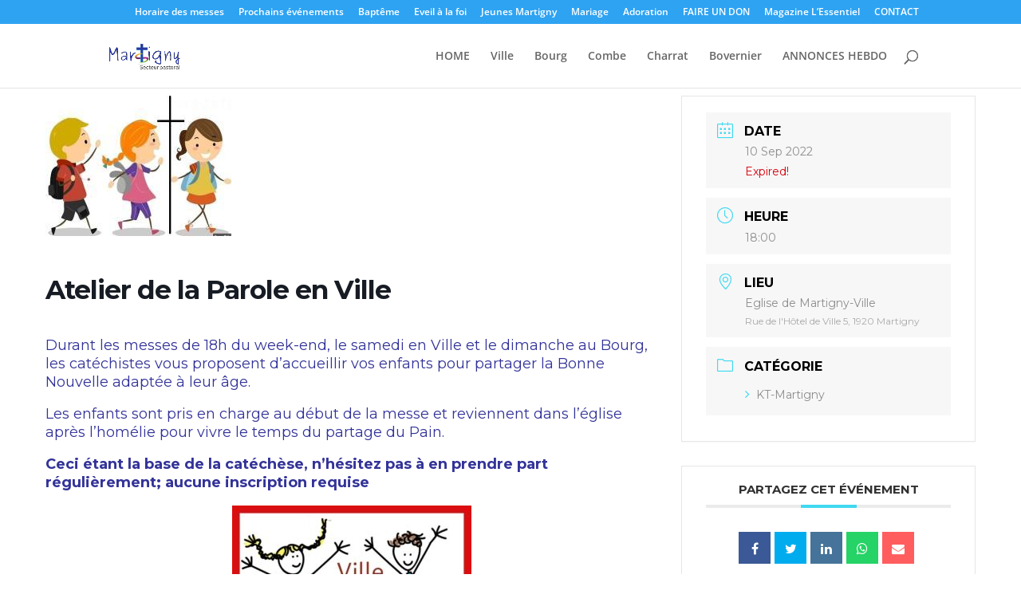

--- FILE ---
content_type: text/html
request_url: https://content.googleapis.com/static/proxy.html?usegapi=1&jsh=m%3B%2F_%2Fscs%2Fabc-static%2F_%2Fjs%2Fk%3Dgapi.lb.en.2kN9-TZiXrM.O%2Fd%3D1%2Frs%3DAHpOoo_B4hu0FeWRuWHfxnZ3V0WubwN7Qw%2Fm%3D__features__
body_size: -187
content:
<!DOCTYPE html>
<html>
<head>
<title></title>
<meta http-equiv="X-UA-Compatible" content="IE=edge" />
<script nonce="Hnk55CRU5uO2eqmrDBeNQA">
  window['startup'] = function() {
    googleapis.server.init();
  };
</script>
<script src="https://apis.google.com/js/googleapis.proxy.js?onload=startup" async defer nonce="Hnk55CRU5uO2eqmrDBeNQA"></script>
</head>
<body>
</body>
</html>


--- FILE ---
content_type: text/css
request_url: https://paroissemartigny.ch/wp-content/plugins/parish-saintaugustin/public/css/forms.css?ver=6.9
body_size: 437
content:
/* Buttons */
.button {
	display: block;
	text-align: center;
	border: 0px;
	cursor: pointer;
	padding: .6em 1em .4em;
	line-height: 1;
	display: block;
	width: fit-content;
	min-width: fit-content;
	text-decoration: none;
	font-variant: small-caps;
	margin-bottom: 50px !important;
}
.button a, .button a:visited {
	color: var(--button-text-color);
	background-color: var(--button-background-color);
}

.button-small {
	height: 35px;
	min-height: fit-content;
}
.button-medium {
	height: 45px;
	min-height: fit-content;
	font-size: 1.3em;
	line-height: 25px;
	font-weight: bold;
}
.button-large {
	height: 55px;
	min-height: fit-content;
	font-size: 1.5em;
	line-height: 30px;
	ont-weight: bold;
}
.button-full-width {
	width: 100% !important;
}
.button-half-width {
	width: 50% !important;
}
.button-25percent-width {
	width: 25% !important;
	min-width: fit-content;
}
.button-75percent-width {
	width: 75% !important;
	min-width: fit-content;
}
.button-primary {
    color: var(--button-text-color);
	background-color: var(--button-background-color);
}
.button-primary>a , .button-primary i {
	text-decoration: none;
	color: var(--button-text-color);
}
.button-primary:hover {
    text-decoration: none !important;
	opacity: 0.75 !important;
	border: 1px solid var(--button-background-color);
}
.button-primary:hover>a , .button-primary:hover i {
    text-decoration: none !important;
	color: var(--button-background-color) !important;
}

.button-primary-inverse {
    width: 100%;
    text-align: center;
}
.button-primary-inverse a , .button-primary-inverse i {
    text-decoration: none !important;
}
.button-primary-inverse:hover {
    text-decoration: none !important;
}
.button-primary-inverse:hover>a , .button-primary-inverse:hover i {
    text-decoration: none !important;
}

.button-secondary {
    display: block;
    width: 100%;
    text-align: center;
    text-decoration: none;
    border: 1px solid var(--button-background-color) !important;
	color: var(--button-background-color);
	background-color: transparent !important;
}
.button-secondary a, .button-secondary a:visited, .button-secondary i {
    text-decoration: none;
	color: var(--button-background-color) !important;
}
.button-secondary:hover {
    text-decoration: none;
	background-color: var(--button-background-color) !important;
	color: var(--button-text-color) !important;
}
.button-secondary:hover a , .button-primary-inverse:hover i {
    text-decoration: none;

--- FILE ---
content_type: text/css
request_url: https://paroissemartigny.ch/wp-content/plugins/parish-saintaugustin/public/css/magazin.css?ver=6.9
body_size: 94
content:
.saintaugustin-form *, .magazin-infos * {
   margin: 3px auto;
   width: 100%;
}

.saintaugustin-form [type="checkbox"], [type="radio"] {
   width: 30px;
}

.magazin-infos .social-icons {
	display: flex;
	padding: 5px 20px;
}
.magazin-infos .social-icons a {
	text-align: center;
}
.magazin-infos .social-icons img {
	width: 30px;
	height: 30px;
}
.magazin-infos>div {
	margin: 0 0 40px 0;
}

--- FILE ---
content_type: text/css
request_url: https://paroissemartigny.ch/wp-content/plugins/parish-saintaugustin/public/css/posts.css?ver=6.9
body_size: 2197
content:
/* General, for all styles */
.posts {
    width: 100%;
    margin-right: auto;
    margin-left: auto;
}
.post *:not(.wp-block-columns):not(.button):(.button>a) {
	display: block;
}
.post-title {
	font-size: 1.2em;
    margin: 0;
}
.post-category, .post-extract {
	display: block;
	font-size: 0.9em;
	margin: 0;
}
.post-extract p {
	margin-bottom: 0;
}
.post-content {
    position: relative;
    top: 15px;
}
.post-image img {
	width: 240px;
	height: 160px;
	max-width: none;
	border-style: none;
	vertical-align: middle;
	object-fit: cover;
}
.wc-memberships-restriction-message, .wc-memberships-content-restricted-message {
	/*color: red;
	font-weight: bolder;*/
	display: none;
}

/* Depending on screen width */
@media (min-width: 371px) {
    .horizontal .post {
		flex: 1;
    }
}
@media (max-width: 370px) {
    .posts, .horizontal {
        display: flex !important;
        flex-wrap: wrap !important;
    }
    .post {
        display: flex !important;
        flex-wrap: wrap !important;
    }
    .horizontal .post {
        display: flex !important;
        float: none !important;
        padding: 0 !important;
    }
    .post *, .horizontal .post * {
        width: 100% !important;
    }
    .post-text {
        padding-left: 0px !important;
    }
}

/* AGENDA */
.posts.events .post-image img {
	display: block;
	margin: auto;
}

/* Style BLOG */
.blog {
	display: inline-block;
}
.blog .post {
	display: flex;
    padding: 10px 0px;
}
.blog .post {
    height: auto;
    margin-right:auto;
	margin-left:auto;
	text-align:center;
}
.blog .post-image img {
	float: left;
}
.blog .post-text {
	float: right;
	padding-left: 20px;
	text-align: justify;
}

/* Style HORIZONTAL */
.horizontal {
	display: flex;
	flex-wrap: wrap;
}
.horizontal .post {
	padding: 0 10px;
	float: left;
	flex: 1;
}
.horizontal .post * {
	display: block;
	padding: 5px 0;
	text-align: center;
	margin-right: auto;
	margin-left: auto;
}

/* Style VERTICAL */
.vertical {
	display: inline-block;
}
.vertical .post {
	float: none;
	flex-wrap: wrap;
    width: 100%;
	padding: 5px 0 15px;
}
.vertical .post * {
	display: block;
	padding: 2px 0 0 0;
	text-align: center;
	margin-right: auto;
	margin-left: auto
}
/*.no-vertical-margin {
    margin-top: 0 !important;
    margin-bottom: 0 !important;
}*/

/* Style ONMOUSEOVER */
.onmouseover {
	display: flex;
	flex-wrap: wrap;
}
.onmouseover .post {
	display: inline-block;
    position: relative;
    padding: 10px;
	float: left;
	flex: 1;
}

.onmouseover .post .post-image {
    position: relative;
    display: inline-block;
    z-index: 0;
    margin: auto;
    top: 0;
    left: 0;
    width: 100%;
}
.onmouseover .post .post-image img {
	width: 240px;
    height: 160px;
    -webkit-transition: width 1s, height 1s;
    -moz-transition: width 1s, height 1s;
    -o-transition: width 1s, height 1s;
    transition: width 1s, height 1s;
}
.onmouseover .post:hover .post-image img {
    width: 480px;
    height: 320px;
    /*left: 30px;*/
}
.onmouseover .post .post-text {
    display: inline-block;
    position: absolute;
    z-index: 1;
    background: rgba(255,255,255,0.6);
    text-align: center;
    font-size: 0.9em;
    margin: 30px 20px 20px 20px;
    top: 0;
    left: 10px;
    width: 200px;
    height: auto;
    color: black;
    background-color: rgba(255,255,255,0.85);
    box-shadow: inset 12px 12px 50px 20px rgba(0, 0, 0, 0.1);
    -webkit-transition: width 1s, height 1s;
    -moz-transition: width 1s, height 1s;
    -o-transition: width 1s, height 1s;
    transition: width 1s, height 1s;
}
.onmouseover .post:hover .post-text {
    /*width: auto;
    height: auto;*/
	width: 444px;
    height: 270px;
}
.onmouseover .post .post-date {
    color: #6f6f6f;
}
.onmouseover .post .post-text .post-extract {
    display: none;
    color: #6f6f6f;
    -webkit-transition: display 1s font-size 1s;
    -moz-transition: display 1s font-size 1s;
    -o-transition: display 1s font-size 1s;
    transition: display 1s font-size 1s;
}
.onmouseover .post:hover .post-text .post-extract {
    display: block;
    height: fit-content;
    font-size: 1em;
}
.onmouseover .post:hover .post-text {
    background: rgba(255,255,255,0.8);
}
.onmouseover .post:hover .post-image img {
    opacity: 0.6;
}

/* Style SLIDER */
.slider {
    position: relative;
	display: flex;
	width: auto;
    /*max-width: 100%;*/
    height: auto;
	/*height: 40vw;*/
}
.slider .slides {
    /*left: 0; top: 0; */
    overflow: hidden;
    display: block;
    opacity: 1;
    padding: 0;
    /*height: 30vw;*/
	max-height: 30vw;
	height: auto;
    width: 100%; /* 6930px; */
    margin: auto;
    transform: translate3d(0,0.0); /* translate3d(-2772px, 0px, 0px); */
    will-change: transform;
}
.slider .slide {
    position: relative;
    /*width: 1386px;*/
    /*float: left;*/
	z-index: 0;
    width: 100%;
    /*margin: 0 auto 10px auto !important;*/
	margin: auto;
}
.slider .slide.active {
    display: block;
}
.slider .slide:not(.active) {
    display: none;
}
.slider .slide .post-image {
    position: relative;
    display: block;
	z-index: -1;
    background: none; /* background: #080808*/
    /*margin: 0 auto 90px auto;*/
	margin: auto;
}
.slider .slide .post-image img {
	display: none;
    outline: 0;
    width: 100%;
	/*height: 30vw;*/
	max-height: 30vw;
	height: auto;
    border: none;
    vertical-align: bottom;
    max-width: 100%;
    backface-visibility: hidden;
	/*will-change: opacity;
    background-color: white;*/
    /*-webkit-transition: all 1s linear;
    -moz-transition: all 1s linear;
    -o-transition: all 1s linear;
    transition: all 1s linear;*/
}
.slider .slide.active .post-image img {
    display: block;
}
.slider .slide .post-text {
	display: block;
	position: absolute;
    background-color: rgba(255,255,255,0.85);
    box-shadow: inset 12px 12px 50px 20px rgba(0, 0, 0, 0.1);
    top: 0;
    backface-visibility: hidden;
	right: 0;
    left: 0;
    margin: 0 auto;
	padding: 10px 20px 5px 20px;
    background: white;
    width: 100%;
	text-align: center;
    color: black;
	background-color: rgba(255,255,255,0.75);
    overflow: visible;
	text-overflow: ellipsis;
    /*font-size: 1.3em;*/
	/*width: 100%;*/
	/*height: 100%;*/
	z-index: 0;
}
.slider .slide .post-text * {
	padding: 3px 0;
}
.slider .slide .post-text .post-category,
.slider .slide .post-text .post-date {
    display: block;
    text-transform: uppercase;
    font-weight: 600;
    color: rgba(8,8,8,0.8);
    font-size: 10px;
    line-height: 1;
    letter-spacing: 0.05em;
    text-align: center;
}
.slider .slide .post-text .post-title {
    color: #6f6f6f;
    font-weight: 400;
    line-height: 24px;
    margin: 0;
    padding: 0;
    max-width: 100%;
}
.slider .slide .post-text .post-extract {
    display: none;
    color: #6f6f6f;
    margin: 0;
    padding: 0;
    max-width: 100%;
    font-size: 0.9em;
	height: fit-content;
    -webkit-transition: display 1s ease height 1s;
    -moz-transition: display 1s height 1s;
    transition: display 1s height 1s;
}
.slider .slide:hover .post-text .post-extract {
    display: block;
}
.slider .slider-button {
    position: absolute;
    top: 50%;
    margin-top: -19px;
    background: white;
    border: 0;
    width: 30px;
    height: 38px;
    outline: 0;
    padding: 0;
    cursor: pointer;
    z-index: 20;
    /*color: rgba(0,0,0,0.4);*/
    font-size: 24px;
}
.slider .slider-button.slider-prev {
    left: -15px;
}
.slider .slider-button.slider-next {
    right: -15px;
}

/* Specific to medias */
.media-content .media-entry {
	opacity: 1;
}
.media-content {
	display: inline-block;
	background: inherit;
	z-index: 0;
}
.media-content:hover img {
	opacity: 0.6;
}
.media-content:hover .media-entry {
	display: inline-block;
	position: relative;
}
.media-entry {
	display: none;
	z-index: 10;
}

/* Specific to posts feed  – External posts */
.external-posts .category {
	display: none;
}
request {
    display: none;
}

/*.style1 .col-4:first-child {
    flex: 0 0 100%;
    max-width: 100%;
    margin-bottom: 75px;
}
.style1 .post {
    position: relative;
}
.style1 .col-4:first-child .post-head {
    height: 550px;
    overflow: hidden;
    position: relative;
}
.style1 .col-4:first-child .post-head img {
    margin-left: -15px;
    -webkit-transition: all .3s ease;
    -moz-transition: all .3s ease;
    transition: all .3s ease;
}
.style1 .col-4:first-child .post-head:hover {
    cursor: pointer;
}
.style1 .col-4:first-child .post-head:hover img {
    opacity: 0.7;
}
.style1 .col-4:first-child .post-content {
    position: absolute;
    bottom: -65px;
    background-color: #fff;
    width: 80%;
    text-align: center;
    left: 10%;
    padding: 20px 40px 10px;
    z-index: 2;
}
.style1 .col-4:first-child .post-content .category a {
    color: #b4243b;
    text-transform: uppercase;
    font-size: 10px;
}
.style1 .col-4:first-child .post-content .category a:hover {
    text-decoration: none;
    color: #000;
}
.style1 .col-4:first-child .post-content h3 {
    text-transform: uppercase;
    margin-bottom: 0;
}
.style1 .col-4:first-child .post-content h3 a {
    color: #000;
}
.style1 .col-4:first-child .post-content h3:hover a {
    color: #000;
    text-decoration: underline;
}
.style1 .col-4:first-child .post-content .date {
    color: rgba(0, 0, 0, 0.4);
    text-transform: uppercase;
    font-size: 10px;
}
.style1 .col-4:not(:first-child) .post-content h3 a {
    text-transform: none;
    font-size: 16px;
    color: #000;
}
.style1 .col-4:not(:first-child) .post-content .category {
    display: none;
}
.style1 .col-4:not(:first-child) .post-head {
    height: 194px;
    overflow: hidden;
    position: relative;
}
.style1 .col-4:not(:first-child) .post-head:hover {
    cursor: pointer;
}
.style1 .col-4:not(:first-child) h3 {
    margin-bottom: 0;
}
.style1 .col-4:not(:first-child) .post-content .date {
    color: rgba(0, 0, 0, 0.4);
    text-transform: uppercase;
    font-size: 10px;
}
.style1 .col-4:not(:first-child) .post-head img {
    margin-left: -15px;
    -webkit-transition: all .3s ease;
    -moz-transition: all .3s ease;
    transition: all .3s ease;
}
.style1 .col-4:not(:first-child) .post-head:hover img {
    opacity: 0.7;
}*/

/* Small Screens */
@media screen and (min-width: 320px) {
    /*.style1 .col-4:first-child .post-head {
        height: 100%;
    }
    .style1 .col-4:not(:first-child) .post-head {
        height: 100%;
    }*/
	.col-4 {
		max-width: none;
		margin-right: auto;
		margin-left: auto;
	}
}

@media screen and (min-width: 992px) {
    /*.style1 .col-4:first-child .post-head {
        height: 550px;
    }
    .style1 .col-4:not(:first-child) .post-head {
        height: 194px;
    }*/
}


--- FILE ---
content_type: text/css
request_url: https://paroissemartigny.ch/wp-content/plugins/parish-saintaugustin/public/css/calendars.css?ver=6.9
body_size: 501
content:
/* Widget Liturgy */
.liturgy a {
	color: black;
}
.liturgy a:hover {
	color: inherit;
	text-decoration: none;
}
.nominis {
    margin: auto;
    width: fit-content;
    padding: 5px 0px;
}
.nominis_lien {
    font-weight: 600;
		margin-bottom: 0px;
}
.aelf {
	text-align: center;
}

/* Google Calendar */
.calendar {
    font-size: 1em;
    line-height: 1.5em;
    color: inherit;
    font-family: sans-serif;
    margin-top: 0px;
    min-height: 350px;
}
.calendar .more-agenda {
	display: none;
}
.calendar .events .event {
    border-bottom: 1px solid rgba(136,136,136,0.33);
    position: relative;
	top: -10px; /*-20px*/
	padding-bottom: 15px; /* 8px */
}
.calendar .events .event:not(:first-child) {
    padding-top: 0;
}
.calendar .events .event:last-child {
    border-bottom: 0px solid white;
}
.calendar .date {
    font-size: 0.9em;
    font-weight: 600;
    /*background-color: rgba(255,255,255,0.5);*/
    position: relative;
    top: 5px; /* 40px */
    /*margin-left: 10px;*/
    width: fit-content;
    padding: 5px;
}
.calendar .title {
    flex: 1 1 0%;
    font-weight: 600;
    margin: auto;
    width: fit-content;
    padding: 5px;
	text-align: center;
}
.calendar .description {
	text-align: center;
}
.calendar .footer {
    padding: 5px;
    text-align: center;
    font-weight: bold;
    cursor: pointer;
    font-size: 20px;
	margin: auto;
}
.calendar figure {
  margin: 0px;
}
iframe .wp-embed-footer {
	display: none !important;
}
.full-width-frame iframe {
	width: 100%;
}

/* Invisibilité */
.invisible {
    display: none;
}

--- FILE ---
content_type: application/javascript
request_url: https://paroissemartigny.ch/wp-content/plugins/parish-saintaugustin/public/js/newsletter.js?ver=6.9
body_size: 849
content:
/**
 * File newsletter.js
 *
 * Send request API to Sendinblue
 *
 * Learn more: https://saint-augustin.ch
 */
"use strict";

// Function to subscribe to newsletter
function subscribeToNewsletter(magazinSlug='',magazinNewsletter='yes') {

	if (magazinNewsletter === 'yes') {
		var newsletterApi = getNewsletterApi(magazinSlug);
		var result = updateSendinblueContact({email: document.getElementById('email').value}, ''+newsletterApi.listid, newsletterApi.api_key);
	} else {
		var result = updateSendinblueContact({email: document.getElementById('email').value}, document.getElementById('listids').value, apiKey);
	}
	if (result) {
		var newNode = document.createElement('STRONG');
		newNode.appendChild(document.createTextNode(translationsNewsletter.successMsg));
		newNode.style.color = "blue";
		var parentDiv = document.getElementById("email").parentNode;
		parentDiv.insertBefore(newNode, parentDiv.lastChild);
		document.getElementById('email').value = '';
	} else {
		var newNode = document.createElement('STRONG');
		newNode.appendChild(document.createTextNode(translationsNewsletter.errorMsg));
		newNode.style.color = "red";
		var parentDiv = document.getElementById("email").parentNode;
		parentDiv.insertBefore(newNode, parentDiv.lastChild);
	}
};

// Function to call Sendinblue API to update the contact, that is add an subscription to a newsletter
function updateSendinblueContact(data, listids, sendinblueApiKey) {
	var arrListids = listids.split(",").map(function(val) { return parseInt(val); });
   
	jQuery.ajax(
	{
		method: "POST",
		url: "https://api.sendinblue.com/v3/contacts",
		dataType: "json",
		headers: {
			'Accept': 'application/json',
			'Content-Type': 'application/json',
			'api-key': sendinblueApiKey
		},
		data: JSON.stringify({
			listIds: arrListids,
			updateEnabled: true,
			email: data.email
		})
	})
	.done(function () {
			return true;
		})
	.fail(function (jqXhr, textStatus, errorMessage) {
			console.error('https://api.sendinblue.com/v3/contacts error: ' + errorMessage);
			return false;
		});	
	return true;
};

// Function to call Press Saint-Augustin API to get listid and Sendiblue API key
function getNewsletterApi(magazin_slug) {
	var output = true;
	jQuery.ajax({
		type: "GET",
		url: pressAPIEndpoint +"/wp-json/press-saintaugustin/v1/newsletter_magazin/" + magazin_slug,
		dataType: "json",
		contentType: 'application/json',
		async: false,
		success: function(data) {
			output = data;
		},
		error: function (jqXhr, textStatus, errorMessage) {
			console.error(pressAPIEndpoint + "/wp-json/press-saintaugustin/v1/newsletter_magazin/" + magazin_slug + ":" + errorMessage);
			output = false;
		}
	});
	return output;
};

--- FILE ---
content_type: application/javascript
request_url: https://paroissemartigny.ch/wp-content/plugins/parish-saintaugustin/public/js/facebook-initializer.js?ver=6.9
body_size: 20
content:
window.fbAsyncInit = function() {
    FB.init({
      //appId            : '113875379303618',
      //autoLogAppEvents : true,
      xfbml            : true,
      version          : 'v8.0'
    });
  };

--- FILE ---
content_type: application/javascript
request_url: https://paroissemartigny.ch/wp-content/plugins/parish-saintaugustin/public/js/posts.js?ver=6.9
body_size: 2388
content:
/**
 * File posts.js
 *
 * Display posts
 *
 * Learn more: https://saint-augustin.ch
 */
"use strict";

// A class to parse URL
class postsURL {
    constructor(url) {
		this.url = url;
		this.server = url.substring( 0, url.indexOf('wp-json') );
		this.base = url.substring( 0, url.indexOf('?') );
		this.endpoint = url.substring(0, url.lastIndexOf('/'));
		this.queryString = url.substring( url.indexOf('?') + 1 );
		this.parseQueryString();
	}
    
    parseQueryString() {
        this.params = {};
        var queries, temp, i, l;

        // Split into key/value pairs
        queries = this.queryString.split("&");
    
        // Convert the array of strings into an object
        for ( i = 0, l = queries.length; i < l; i++ ) {
            temp = queries[i].split('=');
			this.params[temp[0]] = temp[1];
        }
    }
	
	setParam(paramName, value) {
		this.params[paramName] = value;
		this.url = this.base + "?";
		var strParams = "";
		for (var key in this.params ) {
            if (strParams != "") {
				strParams += "&";
			}
			strParams += key + "=" + this.params[key];
        }
		this.url += strParams;
	}
}


( function( $ ) {

	function displayPosts(posts, self, external, baseUrl) {
		var displays = self.attr("display-content").replace(/\s/g, "").split(",");
		var titleLevel = parseInt(self.attr("title-level"));
		var postType = (self.attr("post-type") === null || typeof self.attr("post-type") === 'undefined' ? 'post' : self.attr("post-type"));
		var strHtmlPostsFeed = '';
		var firstSlide = true;
		var strOtherWindow = (external ? ' target="_blank"' : '');

		// Initiate the slider
		var sizeImage = sizeThumbnail;
		if (self.hasClass("slider")  && posts.length > 1) {
			strHtmlPostsFeed += '<button class="slider-button slider-prev slider-arrow"><i class="fa fa-angle-left"></i></button>'
					+ '<div class="slides">';
			sizeImage = sizeSlide;
		}

		for(var i=0; i < posts.length; i++) {
			var post = posts[i];
			var props = null;
			if (external) {
				props = {
					id: post.id,
					image: post.feature_img_url,
					title: post.title.rendered,
					url: post.link,
					category: (post.main_category === null || typeof post.main_category === 'undefined' ? '' : post.main_category.name),
					categorySlug: (post.main_category === null || typeof post.main_category === 'undefined' ? '' : post.main_category.slug),
					tag: (post.main_tag === null || typeof post.main_tag === 'undefined' ? '' : post.main_tag.name),
					tagSlug: (post.main_tag === null || typeof post.main_tag === 'undefined' ? '' : post.main_tag.slug),
					date: post.date,
					extract: (postType!='attachment'?/*post.excerpt.rendered*/post.excerpt.rendered:''),
					content: (postType!='attachment'?/*post.content.rendered*/post.content.rendered:''),
				};
			} else {
				props = {
					id: post.ID,
					image: (postType!='attachment'?post.feature_img_url:''),
					title: post.post_title,
					url: (postType!='attachment'?document.location.origin + '/' + post.post_name:post.guid),
					category: (post.main_category === null || typeof post.main_category === 'undefined' ? '' : post.main_category.name),
					categorySlug: (post.main_category === null || typeof post.main_category === 'undefined' ? '' : post.main_category.slug),
					tag: (post.main_tag === null || typeof post.main_tag === 'undefined' ? '' : post.main_tag.name),
					tagSlug: (post.main_tag === null || typeof post.main_tag === 'undefined' ? '' : post.main_tag.slug),
					date: post.post_date,
					extract: (postType!='attachment'?/*post.excerpt.rendered*/post.post_excerpt:''),
					content: (postType!='attachment'?/*post.content.rendered*/post.post_content:''),
				};
			}

			// Begin of post
			if (self.hasClass("pdf-iframe")) {
				strHtmlPostsFeed = '<iframe title="' + props.title + '" width="100%" height="500px" src="' + props.url + '"></iframe>';
				self.html(strHtmlPostsFeed);
				return;
			}
			strHtmlPostsFeed += '<article class="';
			if (! self.hasClass("list-links")) {
				strHtmlPostsFeed += 'post';
			}
			if (self.hasClass("slider")) {
				strHtmlPostsFeed += ' slide';
				if (firstSlide) {
					strHtmlPostsFeed += ' active';
					firstSlide = false;
				}
			}

			// Thumbnail
			strHtmlPostsFeed += '" id="post-' + props.id + '">';
			if (displays.includes("image")) {
				strHtmlPostsFeed += '<a class="post-image" href="' + props.url + '"' + strOtherWindow + ' title="' + props.title
				+ '"><img loading="lazy" src="' + props.image + '" width="' + sizeImage.width + '" height="' + sizeImage.height + '" '
				+  ' onerror="this.src=\'' + pressPlateform + '/wp-content/uploads/2021/03/pas-de-photo.png\';" /></a>';
			}

			// Text
			if (displays.includes("full") || displays.includes("title") || displays.includes("category") || displays.includes("date") || displays.includes("extract")) {
				strHtmlPostsFeed += '<div class="post-text"';
				if ( ! displays.includes("image")) {
					strHtmlPostsFeed += ' style="padding-left: 0;" ';
				}
				strHtmlPostsFeed += '>';
				if (displays.includes("title")) {
					if (! self.hasClass("list-links")) {
						strHtmlPostsFeed += '<h' + (titleLevel+1)  + ' class="post-title">';
					}
					strHtmlPostsFeed += '<a href="' + props.url +'" title="' + props.title + '"';
					strHtmlPostsFeed += strOtherWindow;
					strHtmlPostsFeed += '>' + props.title + '</a>';
					if (! self.hasClass("list-links")) {
						strHtmlPostsFeed += '</h' + (titleLevel+1) + '>';
					}
				}

				if (displays.includes("category")) {
					strHtmlPostsFeed += '<span class="post-category"><a href="' + baseUrl + 'category/'
						+ props.categorySlug + '"' + strOtherWindow + '>'
						+ props.category + '</a></span>';
				}
				if (displays.includes("date")) {
					strHtmlPostsFeed += '<time class="post-date date" datetime="' + props.date + '">' + props.date + '</time>' ;
				}

				if (displays.includes("extract") && props.extract != '') {
					strHtmlPostsFeed += '<div class="post-extract">' + props.extract
						+ '<br><a href="' + props.url + '"' + strOtherWindow + '>'
						+ translationsPosts.readmore + '</a></div>';
				} else if (displays.includes("full")) {
					strHtmlPostsFeed += '<div class="post-content">' + props.content + '</div>';
				}
				strHtmlPostsFeed += '</div>';
			} 
			strHtmlPostsFeed += '</article>';
		}
		
		if (self.hasClass("slider") && posts.length > 1) {
			strHtmlPostsFeed += '</div><button class="slider-button slider-next slider-arrow"><i class="fa fa-angle-right"></i></button>';
		}
		self.html(strHtmlPostsFeed);
		self.find('.post-date').timeago();

		// Add slider functionalities
		if (self.hasClass("slider")) {
			var arrSlides = self.find(".slides");
			var nbOfSlides = self.find(".slide").length;
			var nbSeconds = parseInt(self.attr("nb-seconds"));;
			var slideIndex = 0;
			
			self.find(".slider-next").click(nextSlide);
			self.find(".slider-prev").click(prevSlide);
			setInterval(nextSlide, nbSeconds*1000);

			function nextSlide() {
				arrSlides.find(".slide").removeClass("active");
				slideIndex++;
				if (slideIndex >= nbOfSlides) {
					slideIndex = 0;
				}
				arrSlides.find(".slide").eq(slideIndex).addClass("active");
			}
			
			function prevSlide() {
				arrSlides.find(".slide").removeClass("active");
				slideIndex--;
				if (slideIndex < 0) {
					slideIndex = arrSlides.find(".slide").length - 1;
				}
				arrSlides.find(".slide").eq(slideIndex).addClass("active");
			}
		}
	}

	// DISPLAY POSTS
	$(".posts").each(function() {
		var self = $(this);
		var displayChildren = self.attr("display-children") == 'yes' ? true : false;
		var request = self.attr("request");
		var objRequest = null;
		var postsIndex = parseInt(self.attr("posts-index"));

		// Display LOCAL FEEDS
		if ( typeof request === "undefined" || request == "") {
			if (typeof data !== 'undefined' && data.posts) {
				displayPosts(JSON.parse(data.posts[postsIndex]), self, false, document.location.origin + '/');
			} else {
				console.log("Error in getting data.posts");
			}

		// Display EXTERNAL FEEDS
		} else {
			objRequest = new postsURL(request);
			$.ajax({
				type: 'GET',
				url: objRequest.url,
				crossDomain: true,
				contentType: 'application/json',
				dataType: 'json',
				async: true,
			})
			.done(function success(data) {
					displayPosts(data, self, objRequest.server != homeUrl + '/', objRequest.server);
				})
			.fail(function(err) {
					if ( err.responseCode )
						console.log( err.responseCode );
				});
		}
	});
    
} )( jQuery );


--- FILE ---
content_type: application/javascript
request_url: https://paroissemartigny.ch/wp-content/plugins/parish-saintaugustin/public/js/theodia.js?ver=6.9
body_size: 50
content:
(function() {
   var d = document, s = d.createElement('script');
   s.src = 'https://theodia.org/widget/v1/embed.js';
   s.setAttribute('data-timestamp', +new Date());
   (d.head || d.body).appendChild(s);
})();

--- FILE ---
content_type: application/javascript
request_url: https://paroissemartigny.ch/wp-content/plugins/parish-saintaugustin/includes/js/timeago.min.js?ver=6.9
body_size: 2364
content:
/**
 * Timeago is a jQuery plugin that makes it easy to support automatically
 * updating fuzzy timestamps (e.g. "4 minutes ago" or "about 1 day ago").
 *
 * @name timeago
 * @version 1.4.3
 * @requires jQuery v1.2.3+
 * @author Ryan McGeary
 * @license MIT License - http://www.opensource.org/licenses/mit-license.php
 *
 * For usage and examples, visit:
 * http://timeago.yarp.com/
 *
 * Copyright (c) 2008-2015, Ryan McGeary (ryan -[at]- mcgeary [*dot*] org)
 */

(function (factory) {
    if (typeof define === 'function' && define.amd) {
        // AMD. Register as an anonymous module.
        define(['jquery'], factory);
    } else if (typeof module === 'object' && typeof module.exports === 'object') {
        factory(require('jquery'));
    } else {
        // Browser globals
        factory(jQuery);
    }
}(function ($) {
    $.timeago = function(timestamp) {
		console.log(timestamp);
        if (timestamp instanceof Date) {
            return inWords(timestamp);
        } else if (typeof timestamp === "string") {
            return inWords($.timeago.parse(timestamp));
        } else if (typeof timestamp === "number") {
            return inWords(new Date(timestamp));
        } else {
            return inWords($.timeago.datetime(timestamp));
        }
    };
    var $t = $.timeago;

    $.extend($.timeago, {
        settings: {
            refreshMillis: 60000,
            allowPast: true,
            allowFuture: false,
            localeTitle: false,
            cutoff: 0,
            strings: {
                prefixAgo: translationsTimeago.prefixAgo,
                prefixFromNow: translationsTimeago.prefixFromNow,
                suffixAgo: translationsTimeago.suffixAgo,
                suffixFromNow: translationsTimeago.suffixFromNow,
                inPast: translationsTimeago.inPast,
                seconds: translationsTimeago.seconds,
                minute: translationsTimeago.minute,
                minutes: translationsTimeago.minutes,
                hour: translationsTimeago.hour,
                hours: translationsTimeago.hours,
                day: translationsTimeago.day,
                days: translationsTimeago.days,
                month: translationsTimeago.month,
                months: translationsTimeago.months,
                years: translationsTimeago.years,
				year: translationsTimeago.year,
                wordSeparator: " ",
                numbers: []
            }
        },

        inWords: function(distanceMillis) {
            if(!this.settings.allowPast && ! this.settings.allowFuture) {
                throw 'timeago allowPast and allowFuture settings can not both be set to false.';
            }

            var $l = this.settings.strings;
            var prefix = $l.prefixAgo;
            var suffix = $l.suffixAgo;
            if (this.settings.allowFuture) {
                if (distanceMillis < 0) {
                    prefix = $l.prefixFromNow;
                    suffix = $l.suffixFromNow;
                }
            }

            if(!this.settings.allowPast && distanceMillis >= 0) {
                return this.settings.strings.inPast;
            }

            var seconds = Math.abs(distanceMillis) / 1000;
            var minutes = seconds / 60;
            var hours = minutes / 60;
            var days = hours / 24;
            var years = days / 365;

            function substitute(stringOrFunction, number) {
                var string = $.isFunction(stringOrFunction) ? stringOrFunction(number, distanceMillis) : stringOrFunction;
                var value = ($l.numbers && $l.numbers[number]) || number;
                return string.replace(/%d/i, value);
            }

            var words = seconds < 45 && substitute($l.seconds, Math.round(seconds)) ||
                seconds < 90 && substitute($l.minute, 1) ||
                minutes < 45 && substitute($l.minutes, Math.round(minutes)) ||
                minutes < 90 && substitute($l.hour, 1) ||
                hours < 24 && substitute($l.hours, Math.round(hours)) ||
                hours < 42 && substitute($l.day, 1) ||
                days < 30 && substitute($l.days, Math.round(days)) ||
                days < 45 && substitute($l.month, 1) ||
                days < 365 && substitute($l.months, Math.round(days / 30)) ||
                years < 1.5 && substitute($l.year, 1) ||
                substitute($l.years, Math.round(years));

            var separator = $l.wordSeparator || "";
            if ($l.wordSeparator === undefined) { separator = " "; }
            return $.trim([prefix, words, suffix].join(separator));
        },

        parse: function(iso8601) {
            var s = $.trim(iso8601);
            s = s.replace(/\.\d+/,""); // remove milliseconds
            s = s.replace(/-/,"/").replace(/-/,"/");
            s = s.replace(/T/," ").replace(/Z/," UTC");
            s = s.replace(/([\+\-]\d\d)\:?(\d\d)/," $1$2"); // -04:00 -> -0400
            s = s.replace(/([\+\-]\d\d)$/," $100"); // +09 -> +0900
            return new Date(s);
        },
        datetime: function(elem) {
            var iso8601 = $t.isTime(elem) ? $(elem).attr("datetime") : $(elem).attr("title");
            return $t.parse(iso8601);
        },
        isTime: function(elem) {
            // jQuery's `is()` doesn't play well with HTML5 in IE
            return $(elem).get(0).tagName.toLowerCase() === "time"; // $(elem).is("time");
        }
    });

    // functions that can be called via $(el).timeago('action')
    // init is default when no action is given
    // functions are called with context of a single element
    var functions = {
        init: function(){
            var refresh_el = $.proxy(refresh, this);
            refresh_el();
            var $s = $t.settings;
            if ($s.refreshMillis > 0) {
                this._timeagoInterval = setInterval(refresh_el, $s.refreshMillis);
            }
        },
        update: function(time){
            var parsedTime = $t.parse(time);
            $(this).data('timeago', { datetime: parsedTime });
            if($t.settings.localeTitle) $(this).attr("title", parsedTime.toLocaleString());
            refresh.apply(this);
        },
        updateFromDOM: function(){
            $(this).data('timeago', { datetime: $t.parse( $t.isTime(this) ? $(this).attr("datetime") : $(this).attr("title") ) });
            refresh.apply(this);
        },
        dispose: function () {
            if (this._timeagoInterval) {
                window.clearInterval(this._timeagoInterval);
                this._timeagoInterval = null;
            }
        }
    };

    $.fn.timeago = function(action, options) {
        var fn = action ? functions[action] : functions.init;
        if(!fn){
            throw new Error("Unknown function name '"+ action +"' for timeago");
        }
        // each over objects here and call the requested function
        this.each(function(){
            fn.call(this, options);
        });
        return this;
    };

    function refresh() {
        //check if it's still visible
        if(!$.contains(document.documentElement,this)){
            //stop if it has been removed
            $(this).timeago("dispose");
            return this;
        }

        var data = prepareData(this);
        var $s = $t.settings;

        if (!isNaN(data.datetime)) {
            if ( $s.cutoff == 0 || Math.abs(distance(data.datetime)) < $s.cutoff) {
                $(this).text(inWords(data.datetime));
            }
        }
        return this;
    }

    function prepareData(element) {
        element = $(element);
        if (!element.data("timeago")) {
            element.data("timeago", { datetime: $t.datetime(element) });
            var text = $.trim(element.text());
            if ($t.settings.localeTitle) {
                element.attr("title", element.data('timeago').datetime.toLocaleString());
            } else if (text.length > 0 && !($t.isTime(element) && element.attr("title"))) {
                element.attr("title", text);
            }
        }
        return element.data("timeago");
    }

    function inWords(date) {
        return $t.inWords(distance(date));
    }

    function distance(date) {
        return (new Date().getTime() - date.getTime());
    }

    // fix for IE6 suckage
    document.createElement("abbr");
    document.createElement("time");
}));


--- FILE ---
content_type: application/javascript
request_url: https://paroissemartigny.ch/wp-content/plugins/parish-saintaugustin/public/js/calendars.js?ver=6.9
body_size: 3648
content:
/**
 * File calendar.js
 *
 * Display the events of a google calendar
 *
 * Learn more: https://saint-augustin.ch
 */
"use strict";


const GOOGLE_API_KEY = 'AIzaSyB95Uy-fGXxw1eA2BwVr3wfpAsI0Nmc9FI';
const GOOGLE_CLIENT_ID = '345814715038-86dhld10evgvi369itiq9qss4bh71otd.apps.googleusercontent.com';


( function( $ ) {

function formatDate(d, date, hour, format) {
	var result = "";
	var jours = ['dimanche','lundi','mardi','mercredi','jeudi','vendredi','samedi'];
	var joursCourts = ['di','lu','ma','me','je','ve','sa'];
	var months = ['janvier','février','mars','avril','mai','juin','juillet','août','septembre','octobre','novembre','décembre'];
	var shortmonths = ['janv','fév','mars','avr','mai','juin','juil','août','sept','oct','nov','déc'];
	
	if (date) {
		if (format == 'short') {
			result += d.getDate() + "." + (d.getMonth()+1) + "." + d.getFullYear();
		} else if (format == 'normal') {
			result += joursCourts[d.getDay()] + " " + d.getDate() + " " + shortmonths[d.getMonth()];
		} else if (format == 'long') {
			result += jours[d.getDay()] + " " + d.getDate() + " " + months[d.getMonth()] + " " + d.getFullYear();
		} else if (format == "sql") {
			result += d.getFullYear() + "-";
			if (d.getMonth()+1 < 10)
				result +="0";
			result += (d.getMonth()+1) + "-" + ("0" + d.getDate()).slice(-2);
			if (hour) {
				result += " " + d.getHours() + ":" + d.getMinutes() + ":" + d.getSeconds();
			}
		}
	}
	if (hour) {
		if (date) {
			result += " ";
		}
		result += d.getHours() + "h" + (d.getMinutes()>0?d.getMinutes():"");
	}
	return result;
} //frenchDate

// Display liturgical widget (nominis + Saint-Augustin liturgical calendar + link to aelf)
function displayLiturgy() {
	const GOOGLE_LITURGY_CALENDAR_ID = 'e6ll2tb3svdbt1r4jra08bltso@group.calendar.google.com';
	
	var strLiturgy = "";
	var liturgyData = null;
	var strUrlAelf = "";
	var today = new Date();
	alert
	var tomorrow = new Date();
	tomorrow.setDate(today.getDate()+1);
	
	// Get liturgical informations from Saint-Augustin Google Calendar
	gapi.client.calendar.events.list({
		"calendarId": GOOGLE_LITURGY_CALENDAR_ID,
		"timeMin": today.toISOString(),
		"timeMax": tomorrow.toISOString(),
		"showDeleted": false,
		"singleEvents": true,
		"maxResults": 1,
		"orderBy": 'startTime'
	}).then(function(response) {
		liturgyData = response.result.items[0];
		strUrlAelf = "https://www.aelf.org/" + formatDate(today, true, false, 'sql')  + "/suisse/messe";
		
		$('.liturgy').each(function(index) {
			var self = $(this);
			
			// Set the display style
			var displayStyle = 1;
			switch (self.attr('displayStyle')) {
				case 'simple':
					displayStyle = 1;
					break;
				case 'detailed':
					displayStyle = 2;
					break;
				case 'complete':
					displayStyle = 3;
					break;
			}
			
			// Prepare name or holy of the day
			var strNominis = '';
			strNominis += '<div id="widget_nominis" class="css_nominis"></div>'
							+ '<script src="https://nominis.cef.fr/widgets/widget.php?id=widget_nominis&format='
							+ displayStyle + '"></script>';
			
			strLiturgy += '<div class="nominis';
			if (self.attr('displayDay') != '1') {
				strLiturgy += ' invisible';
			}
			strLiturgy += '">';
			if ((liturgyData.summary.toLowerCase().search('saint') >= 0 && !(liturgyData.summary.toLowerCase().search('jeudi saint') >= 0) && !(liturgyData.summary.toLowerCase().search('vendredi saint') >= 0) && !(liturgyData.summary.toLowerCase().search('samedi saint') >= 0)) || liturgyData.summary.toLowerCase().search('bienheureux') >= 0 || liturgyData.summary.toLowerCase().search('nominis') >= 0) {
				strLiturgy += strNominis;
			} else {
				strLiturgy += liturgyData.summary;
			}
			strLiturgy += '</div>';
			
			// Prepare readings
			strLiturgy += '<div class="aelf ';
			if (self.attr('displayReadings') != '1') {
				strLiturgy += 'invisible';
			}
			strLiturgy += '"><p><a href="' + strUrlAelf + '" target="_blank">' + liturgyData.description + '</a></p>';
			// Get evangile for complete format
			/*if (self.attr('displayStyle') == 'complete') {
				$.ajax(
					type: "get",
					url: 'https://rss.aelf.org/evangile',
					crossDomain: true,
					dataType: "rss",
					success: function(data) {
						$(data)
							.find("item")
							.each(function() {
							  strLiturgy += '<p><strong>' + self.find("title").text() + '</strong><br/>'
									  + self.find("description").text() + '</p>';
							});
				  }
				});
			}*/
			strLiturgy += '</div>';
			
			// Set the alignment
			self.html(strLiturgy);
			switch (self.attr('alignment')) {
				case 'right':
					self.find('.nominis').css('margin-right', '0px');
					self.find('.nominis').css('text-align', 'right');
					self.find('.aelf').css('text-align', 'right');
					break;
				case 'left':
					self.find('.nominis').css('margin-left', '0px');
					self.find('.nominis').css('text-align', 'left');
					self.find('.aelf').css('text-align', 'left');
					break;
				case 'center':
					self.find('.nominis').css('margin', 'auto');
					self.find('.nominis').css('text-align', 'center');
					self.find('.aelf').css('text-align', 'center');
					break;
			}
		})
		
	});        
}

// Affichage des événements locaux dans le calendrier Google de la paroisse (id en paramètre)
function displayCalendar() {
	var today = new Date();
	var inSixMonths = new Date();
	inSixMonths.setMonth(inSixMonths.getMonth()+6);
	
	$(".calendar").each( function () {
		var self = $(this);
		var calId = self.attr('calendar-id');
		/*var displayStyle = self.attr('display-style');*/
		var displayContent = self.attr('display-content').replace(/\s/g, "").split(",");
		var strTitle = self.attr('title');
		var titleLevel = self.attr('title-level');
		var nbEventsToDisplay = parseInt(self.attr('number'));
		
		gapi.client.calendar.events.list({
			"calendarId": calId,
			"timeMin": today.toISOString(),
			"timeMax": inSixMonths.toISOString(),
			"showDeleted": false,
			"singleEvents": true,
			"maxResults": 50,
			"orderBy": 'startTime'
		}).then(function(response) {
			var events = response.result.items;
			var strHtmlCalendar = '';
			var strFigure = '';
			var strAttachments = '';
			var strExtension = '';
			var strWithoutExtension = '';
			var strEvent = '';
			var blnMore = false;
			
			if (events.length > 0) {
				// Begin of posts
				strHtmlCalendar += '<div class="events posts">';
				for (var i=0; i<events.length; i++) {
					var whenBegin = new Date(events[i].start.dateTime);
					var whenEnd = new Date(events[i].end.dateTime);
					if (isNaN(whenBegin)) {
						whenBegin = new Date(events[i].start.date);
					}
					if (isNaN(whenEnd)) {
						whenEnd = new Date(events[i].end.date);
					}
					strEvent = '<div class="event post">';
					
					// Treatment of attched files - pdf + img
					strAttachments = "";
					strFigure = "";
					if (events[i].attachments != undefined) {
						for (var x=0; x<events[i].attachments.length; x++) {
							var strFileName = events[i].attachments[x].title;
							var intPosPoint = strFileName.lastIndexOf(".");
							strExtension = strFileName.substring(intPosPoint+1);
							strWithoutExtension = strFileName.substring(0,intPosPoint);
							strExtension = strExtension.toLowerCase();
							// Complete display
							if (strExtension == "jpg" || strExtension == "png" || strExtension == "gif" || strExtension == "jpeg") {
								if (strFigure == "" && displayContent.includes('image')) { // Only the first image
									strFigure = '<figure class="post-image"><img loading="lazy" src="http://drive.google.com/uc?export=view&id=' + events[i].attachments[x].fileId + '" alt="" /></figure>';
								}
							} else {
								if (displayContent.includes('attachment')) {
									strAttachments += "<br/><a href='" + events[i].attachments[x].fileUrl + "/" + events[i].attachments[x].title + "' target='_blank'>" + strWithoutExtension + "</a>";
								}
							}
						}
						strEvent += strFigure;
					}
					strEvent += '<div class="post-text"';
					if ( ! displayContent.includes("image")) {
						strEvent += ' style="padding-left: 0;" ';
					}
					strEvent += '><div class="date post-date">';
					strEvent += formatDate(whenBegin, true, false, 'long');
					
					if (whenBegin.toDateString() != whenEnd.toDateString()) {
						strEvent += " au " + formatDate(whenEnd, true, false, 'long');
					} else {
						strEvent += " de " + formatDate(whenBegin, false, true, 'long');
						if (whenBegin.toTimeString() != whenEnd.toTimeString()) {
							strEvent += " à " + formatDate(whenEnd, false, true, 'long');
						}
					}
					strEvent += '</div>';
					strEvent += '<h' + (parseInt(titleLevel)+1) + ' class="title post-title">' + events[i].summary  + '</h' +(parseInt(titleLevel)+1) + '>';
					strEvent += strAttachments;
					if (events[i].description != undefined && displayContent.includes('description')) {
						strEvent += '<div class="description post-extract">' + events[i].description + '</div>';
					}
					strEvent += '</div></div>';
					strHtmlCalendar += strEvent;
					if (i+1 >= nbEventsToDisplay && !blnMore) {
						blnMore = true;
						strHtmlCalendar += "<div class='more-calendar' style='display: none;'>";
					}
				} // for
				
				// End of posts
				if (blnMore) {
					strHtmlCalendar += '</div><div class="footer link-calendar"> + </div>';
				}
				strHtmlCalendar += "</div>";
				
				self.html(strHtmlCalendar);
				self.find('.link-calendar').click(function() {
					// Switch between reduce and complet display
					if (self.find('.link-calendar').html() == " + ") {
						self.find('.link-calendar').html(" - ");
						self.find('.more-calendar').css('display',"block");
					} else {
						self.find('.link-calendar').html(" + ");
						self.find('.more-calendar').css('display',"none");
					}
				});
				
			} else {
				self.parent().prev().css('display','none');
			}
		});   
	});
}

// On page loading, connect to calendars and display it
function displayOnLoad() {
	/* Lance le slider */
	//initSliders();

	/* Connect to Google to access the calendars Saint-Augustin (liturgical and swiss events) */
	gapi.load("client:auth2", function() {
		gapi.client.init({
			apiKey: GOOGLE_API_KEY,
			client_id: GOOGLE_CLIENT_ID,
			discoveryDocs: ["https://www.googleapis.com/discovery/v1/apis/calendar/v3/rest"],
			scope: "https://www.googleapis.com/auth/calendar https://www.googleapis.com/auth/calendar.events"
		})
		.then(function() {
			displayLiturgy();
			displayCalendar();
		}, function(error) {
			console.error('Erreur lors de la connexion de Google Calendar: ' + JSON.stringify(error, null, 2));
		});
	});
}

/* Slider */  
/*function initSliders() {
	$('.slider').children('.slide').eq(0).addClass('active');
	*//*$('.slider').children('.slide').eq(0).css('display','block');*//*
	$('.slider-container .w3-display-left').click(showPrevSlide);
	$('.slider-container .w3-display-right').click(showNextSlide);
}
function showNextSlide() {
	var currentSlide = $(this).parents('.slider-container').find('.slide.active').attr('id');
	$('#' + currentSlide).removeClass('active');
	$('#' + currentSlide).css('display','none');
	if ($('#' + currentSlide).next().attr('id') != undefined) {
		$('#' + currentSlide).next().addClass('active');
		 $('#' + currentSlide).next().css('display','block');
	} else {
		$('.slider-container .slider').children('.slide:first-child').addClass('active');
		$('.slider-container .slider').children('.slide:first-child').css('display','block');
	}
}
function showPrevSlide() {
	var currentSlide = $(this).parents('.slider-container').find('.slide.active').attr('id');
	$('#' + currentSlide).removeClass('active');
	$('#' + currentSlide).css('display','none');
	$('#' + currentSlide).prev().addClass('active');
	if ($('#' + currentSlide).prev().attr('id') != undefined) {
		$('#' + currentSlide).prev().addClass('active');
		$('#' + currentSlide).prev().css('display','block');
	} else {
		$('.slider-container .slider').children('.slide:last-child').addClass('active');
		$('.slider-container .slider').children('.slide:last-child').css('display','block');
	}
}*/
document.addEventListener("DOMContentLoaded", displayOnLoad);
    
} )( jQuery );

--- FILE ---
content_type: application/javascript
request_url: https://paroissemartigny.ch/wp-content/plugins/parish-saintaugustin/public/js/magazin.js
body_size: 2003
content:
/**
 * File magazin.js – Different from press-saintaugustin
 *
 * Display the magazin informations, newsletter, magazin e-paper
 *
 * Learn more: https://saint-augustin.ch
 */
"use strict";

( function( $ ) {

// Compose the HTML to display the informations of the magazin
function getMagazinHtml(post,displays,titleLevel,buttonEpaper,buttonSubscribe,buttonSize,buttonWidth,buttonClass) {

	var output = '';

	//var displays = displaysContent.replace(/\s/g, "").split(",");
	if (displays.includes("epaper")) {
		output += '<div class="discover-magazin"><a class="magazin-image" href="' + post['epaper']['url'] 
			+ '" target="_blank" title="' + post['epaper']['title']
			+ '">' + post['epaper']['image'] + '</a><br/>';
		//output += '<button class="' + (buttonClass!=''?buttonClass:'button button-primary button-' + buttonSize + ' button-' + buttonWidth + '-width') + '" onClick="location=\'' + post['epaper']['url'] + '\';">';
		output += '<button class="' + (buttonClass!=''?buttonClass:'button button-primary button-' + buttonSize + ' button-' + buttonWidth + '-width') + '" onClick="window.open(\'' + post['epaper']['url'] + '\',\'_blank\');">'
		output += buttonEpaper + '</button></div>';
	}
	
	// Social networks and website
	if ( displays.includes("social-networks")
		&& (post['website'] != "" || post['facebook'] != "" || post['instagram'] != "" || post['twitter'] != "" || post['pinterest'] != "" || post['flickr'] != "" || post['rss'] != "" || post['linkedin'] != "" || post['youtube'] != "" || post['vimeo'] != "") ) {
		output += '<div class="social-icons">';
		if (post['website'] != "") {
			output += '<a href="' + post['website'] + '" target="_blank"><img loading="lazy"  src="' + pressAPIEndpoint + '/wp-content/uploads/2017/05/www-.png"></a>';
		}
		if (post['facebook'] != "") {
			output += '<a href="' + post['facebook'] + '" target="_blank"><img loading="lazy" src="' + pressAPIEndpoint + '/wp-content/uploads/2017/05/facebook500.png"></a>';
		}
		if (post['instagram'] != "") {
			output += '<a href="' + post['instagram'] + '" target="_blank"><img loading="lazy" src="' + pressAPIEndpoint + '/wp-content/uploads/2020/12/instagram.png"></a>';
		}
		if (post['twitter'] != "") {
			output += '<a href="' + post['twitter'] + '" target="_blank"><img loading="lazy" src="' + pressAPIEndpoint + '/wp-content/uploads/2022/02/twitter.png"></a>';
		}
		if (post['pinterest'] != "") {
			output += '<a href="' + post['pinterest'] + '" target="_blank"><img loading="lazy" src="' + pressAPIEndpoint + '/wp-content/uploads/2022/02/pinterest.png"></a>';
		}
		if (post['flickr'] != "") {
			output += '<a href="' + post['flickr'] + '" target="_blank"><img loading="lazy" src="' + pressAPIEndpoint + '/wp-content/uploads/2022/02/flickr.png"></a>';
		}
		if (post['rss'] != "") {
			output += '<a href="' + post['rss'] + '" target="_blank"><img loading="lazy" src="' + pressAPIEndpoint + '/wp-content/uploads/2022/02/rss.png"></a>';
		}
		if (post['linkedin'] != "") {
			output += '<a href="' + post['linkedin'] + '" target="_blank"><img loading="lazy" src="' + pressAPIEndpoint + '/wp-content/uploads/2022/02/linkedin.png"></a>';
		}
		if (post['youtube'] != "") {
			output += '<a href="' + post['youtube'] + '" target="_blank"><img loading="lazy" src="' + pressAPIEndpoint + '/wp-content/uploads/2022/02/youtube.png"></a>';
		}
		if (post['vimeo'] != "") {
			output += '<a href="' + post['twitter'] + '" target="_blank"><img loading="lazy" src="' + vimeo + '/wp-content/uploads/2022/02/vimeo.png"></a>';
		}
		output += '</div>';
	}
	
	// Subscription informations
	if (displays.includes("subscription")) {
		output += '<div class="subscribe-infos">'
			+ '<h' + titleLevel + '>' + translationsMagazin.subscriptionInformations + '</h' + titleLevel + '>'
			+ post['nb-publications'] + ' ' + translationsMagazin.issues + ' | ' + translationsMagazin.format + ' ' + post['format'] + '<br>'
			+ '<strong class="alert">' + post['alert'] + '</strong><br>'
			+ post['subscription'];
		//output += '<button class="' + (buttonClass!=''?buttonClass:'button button-primary button-' + buttonSize + ' button-' + buttonWidth + '-width') + '" onClick="location=\'' + pressPlateform;
		output += '<button class="' + (buttonClass!=''?buttonClass:'button button-primary button-' + buttonSize + ' button-' + buttonWidth + '-width') + '" onClick="window.open(\'' + pressPlateform;
		if (post['status'] !== 'offline') {
			output += '/product/' + postdata.magazin + '/';
		} else {
			output += '/sabonner-a-lessentiel?subscription-magazin=' + postdata.magazin;
		}
		
		output += '\', \'_blank\');">' + buttonSubscribe + '</a></div>';
	}
	
	// Newsletter subscription
	/*if (displays.includes("newsletter") && post['newsletter-contacts-list-id'] !== 0) {
		// Get magazin-newsletter informations
		var newsletterApi = getNewsletterApi(postdata.magazin);

		output += '<div class="newsletter-subscription"><h' + titleLevel + '>' + 'Newsletter' + '</h' + titleLevel + '>';
		output += '<script>function onSubmit(token) { subscribeToNewsletter("' + postdata.magazin + '", "yes"); }</script>';
		output += '<form class="saintaugustin-form">'
				+ '<input type="hidden" name="listids" id="listids" value="' + newsletterApi.listid + '"></input>' 
				+ '<label>' + translationsMagazin.newsletterDescription + '</label>'
				+ '<div>' + translationsMagazin.emailInvitation + ' <abbr class="required" title="obligatoire">*</abbr></div>'
				+ '<input required="true" type="text" name="email" id="email">'
				+ '<button id="submit" class="g-recaptcha '
				+ (buttonClass!=''?buttonClass:'button button-primary button-' + buttonSize + ' button-' + buttonWidth + '-width')
				+ '" data-sitekey="' + recaptcha
				+ '" data-callback="onSubmit" data-action="submit" data-size="invisible">'
				+ translationsMagazin.subscriptionButton + '</button>'
				+ '<div id="message"></div>'
				+ '</form>';
		output += '<script>function validate(event) { event.preventDefault(); '
				+ ' if (!document.getElementById("email").value) {document.getElementById("message").style.color="red"; document.getElementById("message").innerHTML="'
				+ translationsMagazin.emailValidation + '"; }'
				+ ' else { document.getElementById("message").style.color="black";document.getElementById("message").innerHTML=""; } }'
				+ ' document.getElementById("submit").onclick = validate;</script>';
		output += '</div>';
	}*/

	// Redaction informations
	if (displays.includes("editorial-contacts")) {
		output += '<div class="redaction-infos"><h' + titleLevel + '>' + translationsMagazin.contacts + '</h' + titleLevel + '>'+ post['redaction'] + '</div>';
	}
	return output;
}

// Display magazin-infos
$(".magazin-infos").each(function() {
	var self = $(this);
	var displays = self.attr("display-content").replace(/\s/g, "").split(",");
	var titleLevel = parseInt(self.attr("title-level"));
	var strUrl = pressAPIEndpoint + '/wp-json/press-saintaugustin/v1/magazins/' + postdata.magazin;
	
	// Search the infos
	$.ajax({
		type: 'GET',
		url : strUrl,
		crossDomain: true,
		dataType: 'json',
		contentType: 'application/json',
		beforeSend: function beforeSend() {
				self.prepend("<div class='loading'><?php __('Magazin loading...','parish-saintaugustin');?></div>");
			},
		complete: function complete() {
				self.find('.loading').remove();
			},
		success: function success(data) {
				self.prepend(getMagazinHtml(data,displays,titleLevel,self.attr("button-epaper"),self.attr("button-subscribe"), self.attr("button-size"), self.attr("button-width"), self.attr("button-class")));
			},
		error: function error() {
				self.prepend("<div class='error'><?php __('Error when accessing to magazin data, please refresh the page or try again.','parish-saintaugustin')?></div>");
			},
	});
});

} )( jQuery );